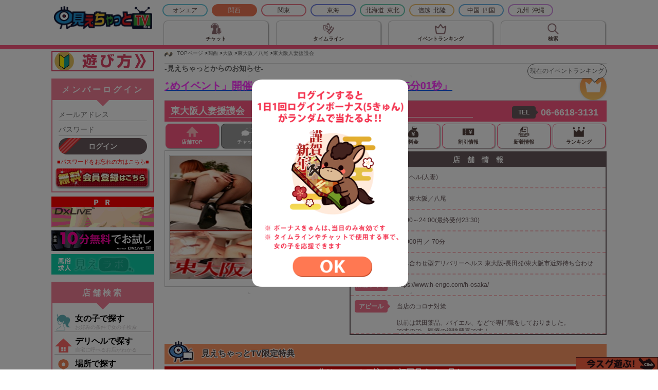

--- FILE ---
content_type: text/html; charset=UTF-8
request_url: https://miechat.tv/shop/47351/index.html
body_size: 38802
content:
<!DOCTYPE html>
<html lang="ja">
<head>
<meta charset="utf-8">
<meta name="viewport" content="width=device-width, initial-scale=1">
<meta name="robots" content="INDEX,FOLLOW">
<meta name="description" content="東大阪人妻援護会のトップページ | 大阪 東大阪／八尾のデリヘル(人妻)">
<meta name="keywords" content="東大阪人妻援護会,大阪,東大阪／八尾,,デリヘル(人妻),風俗,無料">
<meta name="author" content="見えちゃっとTV">
<meta name="copyright" content="Copyright(C) 2004 Miechat.tv All Rights Reserved.">
<link rel="alternate" type="application/rss+xml" title="ROR" href="../../sitemap.xml">
<link rel="shortcut icon" href="//miechat.tv/favicon.ico" type="image/x-icon">

<title>東大阪人妻援護会 | デリヘル(人妻)／大阪 東大阪／八尾 | 風俗情報 見えちゃっとTV</title>

<!-- IE HTML5対策 -->
<!--[if lt IE 9]>
<script src="../../common/js/html5.js"></script>
<![endif]-->

<link rel="StyleSheet" type="text/css" href="../../common/css/importBase.css?_=2021100200">
<link rel="StyleSheet" type="text/css" href="../../common/css/pc/shoppage.css?_=2021101100">
<style type="text/css">
div#main ul.girlsList {
	display: block;
	overflow: hidden;
	overflow-x: auto;
	text-align: center;
	white-space: nowrap;
}
</style>

<script src="../../common/js/jquery-1.11.1.js"></script>
<script src="../../common/js/jquery.common.js"></script>
<script>jQuery.noConflict();</script>
<script src="../../common/js/prototype.js"></script>
<script src="../../common/js/userfunc.js"></script>
<script src="../../common/js/getuseract.js"></script>

<script>
var mShopInfoDisp = true;

(function($){
$(function(){
	// もっと見る
	$('div.moreDisp').each(function(){
		var moreDisp = $(this);
		var maxHeight		= moreDisp.height();
		var limitHeight	= 19 * 8;

		if( limitHeight < maxHeight ){
			moreDisp.height( limitHeight );

			moreDisp.parent('div').children('a.btnMoreDisp')
				.show()
				.click(function(){
					if( limitHeight < moreDisp.height() ){
						moreDisp.animate({'height':limitHeight+'px'});
						$(this).text('...【この記事を全て表示する】');
					}
					else{
						moreDisp.animate({'height':maxHeight+'px'});
						$(this).text('【一部のみ表示する】');
					}
				});
		}
	});
});
})(jQuery);
</script>

    <!-- Global site tag (gtag.js) - Google Analytics 2023/07/01終了 -->
    <script async src="https://www.googletagmanager.com/gtag/js?id=UA-2954314-21"></script>
    <script>
      window.dataLayer = window.dataLayer || [];
      function gtag(){dataLayer.push(arguments);}
      gtag('js', new Date());

      gtag('config', 'UA-2954314-21');
    </script>

    <!-- Google tag (gtag.js) -->
    <script async src="https://www.googletagmanager.com/gtag/js?id=G-7WGNDF8ZWV"></script>
    <script>
      window.dataLayer = window.dataLayer || [];
      function gtag(){dataLayer.push(arguments);}
      gtag('js', new Date());

      gtag('config', 'G-7WGNDF8ZWV');
    </script>
</head>
<body>
<div id="container">

<header id="globalheader">
	<style type="text/css">
	section.areamenu {
		display: none;
	}
	</style>
	<div class="headerWrap">
		<div class="headerTopWrap">
			<div class="boxBtnHowToUse">
				<button type="button" class="btnHowToUse g_sideLinkHowToUse">
					遊び方
				</button>
			</div>

			<div class="boxHeaderLogo">
				<h1 class="headerLogo"><a href="../../5/index.html"><img src="../../images/logo.png?_=2022051200" alt="見えちゃっとTV 関西TOP"></a></h1>
			</div>

			<div class="boxMenuBtn">
				<a id="g_btnHeaderLogin" class="btnLogin" href="javascript:void(0);">
					<svg>
						<use href="../../images/icon/ios-log-in.svg#ios-log-in"></use>
					</svg>
					<div>
						ログイン
					</div>
				</a>
				<div id="g_boxLoginMenu" class="boxPopupMenu">
          <div class="boxArrow"></div>

          <div class="content">
            <div class="boxLinkToLogin">
              <a id="g_btnShowLoginMod" class="linkToLogin" href="javascript:void(0);">ログイン</a>
            </div>
            <div class="boxLinkToLogin">
              <a class="linkToRegist" href="../../regist.html">新規会員登録</a>
            </div>

            <ul class="ulPopupMenu">
              <li class="liPopupMenu"><a href="../../guide.html">利用規約</a></li>
              <li class="liPopupMenu"><a href="../../inquiry.html">お問い合わせ</a></li>
              <li class="liPopupMenu"><a href="../../information.html">運営局からのお知らせ</a></li>
            </ul>
          </div>
        </div>
				<!--<a class="btnMenu" href="javascript:void(0);">メニュー</a>-->
			</div>
		</div>

		<!--<div class="headerComment"></div>-->

		<!-- パンくずリスト -->
		<div class="breadcrumbs"><ul itemscope itemtype="https://schema.org/BreadcrumbList"><li itemprop="itemListElement" itemscope itemtype="https://schema.org/ListItem"><meta itemprop="position" content="1"><a itemprop="item" href="../../index.html"><span itemprop="name">TOPページ</span></a> &gt; </li><li itemprop="itemListElement" itemscope itemtype="https://schema.org/ListItem"><meta itemprop="position" content="2"><a itemprop="item" href="../../5/index.html"><span itemprop="name">関西</span></a> &gt; </li><li itemprop="itemListElement" itemscope itemtype="https://schema.org/ListItem"><meta itemprop="position" content="3"><a itemprop="item" href="../../5/pt2700c00.html"><span itemprop="name">大阪</span></a> &gt; </li><li itemprop="itemListElement" itemscope itemtype="https://schema.org/ListItem"><meta itemprop="position" content="4"><a itemprop="item" href="../../5/pt2700c00.html"><span itemprop="name">東大阪／八尾</span></a> &gt; </li><li itemprop="itemListElement" itemscope itemtype="https://schema.org/ListItem"><meta itemprop="position" content="5"><a itemprop="item" href="../../shop/47351/index.html"><span itemprop="name">東大阪人妻援護会</span></a></li></ul></div>

		<!-- ヘッダーメニュー -->
		<div class="headerNavi">
			<ul class="naviArea clearboth">
				<li class="naviArea0"><a class="blocklink" href="../../0/index.html">オンエア</a></li>
				<li class="naviArea5 sel"><a class="blocklink" href="../../5/index.html">関西</a></li>
				<li class="naviArea2"><a class="blocklink" href="../../2/index.html">関東</a></li>
				<li class="naviArea4"><a class="blocklink" href="../../4/index.html">東海</a></li>
				<li class="naviArea1"><a class="blocklink" href="../../1/index.html">北海道･東北</a></li>
				<li class="naviArea3"><a class="blocklink" href="../../3/index.html">信越･北陸</a></li>
				<li class="naviArea6"><a class="blocklink" href="../../6/index.html">中国･四国</a></li>
				<li class="naviArea7"><a class="blocklink" href="../../7/index.html">九州･沖縄</a></li>
			</ul>

			<ul class="naviContent pcOnly">
				<li class="naviChat"><a class="blocklink" href="../../0/index.html"><span class="spanNaviContent">チャット</span></a></li>
				<li class="naviMiereq"><a class="blocklink" href="../../timeline.html"><span class="spanNaviContent">タイムライン</span></a></li>
				<li class="naviRanking"><a class="blocklink" href="../../event.html"><span class="spanNaviContent"><span>イベント</span><span>ランキング</span></span></a></li>
				<li class="naviGirlSearch"><a class="blocklink" href="../../5/galsearch.html"><span class="spanNaviContent">検索</span></a></li>
			</ul>
		</div>
	</div>
</header>
<!--<p class="headcomm">東大阪人妻援護会</p>-->


<div id="wrapper" class="shoptop">

<div id="main">

  <!-- 見えちゃっとイベント -->
  <div class="boxMiechatEvent">
    <a class="g_linkToEventPage" href="../../event.html" target="_blank">
      <p class="title">-見えちゃっとからのお知らせ-</p>
      <div class="boxMarquee">
        <div class="marquee">
          <p class=""><span class="spanAppeal">「2026きゅんはじめイベント」開催中!!　イベント終了まで「<span class="g_eventCountDown">--日--時間--分--秒</span>」</span><!--　詳しくはこちら--></p>
        </div>
        <div class="boxBtnShowRanking">
          <div class="boxShowRankingComm">現在のイベントランキング</div>
          <button type="button" class="btnShowRanking">
            <img class="imgShowRanking" src="../../images/mevent/btn_eventranking.png" alt="">
          </button>
        </div>
      </div>
    </a>
  </div>
  <script>
    (function($) {
      $(function() {
        setInterval(function() {
          var date = new Date();
          var timeleft = 1768575599 - Math.floor(date.getTime() / 1000);

          if (0 <= timeleft) {
            var tmp = 0;
            var text = "";
            if (86400 <= timeleft) {
              tmp = Math.floor(timeleft / 86400);
              text = tmp + "日";
            }

            if (3600 <= timeleft) {
              tmp = Math.floor((timeleft % 86400) / 3600);
              text += ((text == "") ? tmp : ("0" + tmp).slice(-2)) + "時間";
            }

            if (60 <= timeleft) {
              tmp = Math.floor((timeleft % 3600) / 60);
              text += ((text == "") ? tmp : ("0" + tmp).slice(-2)) + "分";
            }

            tmp = timeleft % 60;
            text += ((text == "") ? tmp : ("0" + tmp).slice(-2)) + "秒";

            $("span.g_eventCountDown").text(text);
          }
        }, 1000);
      });
    })(jQuery);
  </script>
	<div class="shoptitle">
		<div class="shoptitleheader">
			<h2 id="btnShopInfo"><span>東大阪人妻援護会</span></h2>

			<div class="boxFollow">
	      <div class="boxBtnFollow">
	        <button type="button" class="btnFollow" data-isfollow="0">フォローする</button>
	      </div>
	      <div class="boxBtnPlay">
	        <a class="btnPlay" href="">女の子と遊ぶ</a>
	      </div>
	    </div>

			<div class="tel">
				<dl class="clearboth">
					<dt>TEL</dt>
					<dd><a href="tel:06-6618-3131" onClick="javascript:tellnk('../..', 47351);">06-6618-3131</a></dd>
				</dl>
			</div>
		</div>

		<section class="shopInfo">
			<div id="shopInfoBox" class="content">
				<h3>店　舗　情　報</h3>
				<table>
					<tr>
						<th><span>業種</span></th>
						<td>デリヘル(人妻)&nbsp;</td>
					</tr>
					<tr>
						<th><span>地域</span></th>
						<td>大阪東大阪／八尾&nbsp;</td>
					</tr>
					<tr>
						<th><span>営業時間</span></th>
						<td>10:00～24:00(最終受付23:30)&nbsp;</td>
					</tr>
					<tr>
						<th><span>平均総額</span></th>
						<td>12,000円 ／ 70分</td>
					</tr>
					<tr>
						<th><span>アクセス</span></th>
						<td>
							<div class="chatcom">待ち合わせ型デリバリーヘルス 東大阪-長田発/東大阪市近郊待ち合わせ&nbsp;</div>
													</td>
					</tr>
					<tr>
						<th><span>店舗サイト</span></th>
						<td><a href="https://www.h-engo.com/h-osaka/" target="_blank">https://www.h-engo.com/h-osaka/</a></td>
					</tr>
				</table>
			</div>
		</section>

		<div class="shopmenu">
			<nav class="">
				<ul class="naviShopMenu">
					<li class="naviShopTop sel"><a class="_blocklink" href="../../shop/47351/index.html"><span>店舗TOP</span></a></li>
					<li class="naviChat none"><span>チャット</span></li>
					<li class="naviSchedule"><a class="_blocklink" href="../../shop/47351/schedule.html"><span>出勤情報</span></a></li>
					<li class="naviGirl"><a class="_blocklink" href="../../shop/47351/zaiseki.html"><span>在籍一覧</span></a></li>
					<li class="naviPrice"><a class="_blocklink" href="../../shop/47351/system.html"><span>料金</span></a></li>
					<li class="naviDiscount"><a class="_blocklink" href="../../shop/47351/discount.html"><span>割引情報</span></a></li>
					<li class="naviNews"><a class="_blocklink" href="../../shop/47351/news.html"><span>新着情報</span></a></li>
					<li class="naviRanking"><a class="_blocklink" href="../../shop/47351/ranking.html"><span>ランキング</span></a></li>
				</ul>
			</nav>
		</div>
	</div>

	<div class="shopWrap clearboth">
		<div class="topChatlist">
			<div class="coverimg">
				<img src="../../img/shop/47351.jpg" alt="東大阪人妻援護会">
			</div>
			<ul class="chatlist clearboth">
			</ul>
		</div>

		<section class="shopInfo">
			<div class="content">
				<h3>店　舗　情　報</h3>
				<table>
					<tr>
						<th><span>業種</span></th>
						<td>デリヘル(人妻)&nbsp;</td>
					</tr>
					<tr>
						<th><span>地域</span></th>
						<td>大阪東大阪／八尾&nbsp;</td>
					</tr>
					<tr>
						<th><span>営業時間</span></th>
						<td>10:00～24:00(最終受付23:30)&nbsp;</td>
					</tr>
					<tr>
						<th><span>平均総額</span></th>
						<td>12,000円 ／ 70分</td>
					</tr>
					<tr>
						<th><span>アクセス</span></th>
						<td>
							<div class="chatcom">待ち合わせ型デリバリーヘルス 東大阪-長田発/東大阪市近郊待ち合わせ&nbsp;</div>
													</td>
					</tr>
					<tr>
						<th><span>店舗サイト</span></th>
						<td><a href="https://www.h-engo.com/h-osaka/" target="_blank">https://www.h-engo.com/h-osaka/</a></td>
					</tr>
					<tr>
						<th><span>アピール</span></th>
						<td>
							<div class="boxShopAppeal"> 当店のコロナ対策 <br><br>以前は武田薬品、バイエル、などで専門職をしておりました。 <br>ですので、医療の経験豊富です！<br> 感染症対策は10数年変わらず万全の態勢で毎年、細心の注意をいたしております。 有り難いことに風邪はもちろん、ノロなどの腸炎、インフルエンザも開業以来一度も蔓延したことはございません。 <br>日々十分な睡眠の必要性と、規則正しく且つ腸内バランスを考えた食事の情報提供。 <br>ストレス軽減のための生活状況チェックと適宜相談アドバイスを行っております。<br>疾病管理は医薬ＭＲ時代の知識を生かし、万全ですのでご安心ください！<br><br>◆写真修正ナシ◆　<br>東大阪で開業以来１０年以上、多数のお客様に愛されております。<br>信頼を第一に、本当の不倫気分、恋人のような素人奥様だけを選りすぐり、ご案内させて頂いております。<br><br>他店の様に写真修正は致しません！　　　<br>選んだ女の子がイメージ通りに目の前に！！　<br><br>素人さんならではのリアルな不倫気分、本気の敏感奥様をお探しなら、<br>是非一度ご利用下さい！　<br>ハマりますよ～～～♪　お待ちしております。&nbsp;</div>
						</td>
				</table>
			</div>
		</section>
	</div>
	<section class="miewari">
		<h3 class="head"><span>見えちゃっとTV限定特典</span></h3>
		<div class="newMiewari">
			<p class="title">70分￥15000ホテ込み！初回見えチャ見た</p>
			<img class="tickImg" src="../../images/shop/cpntick1.png">
			<div class="tickBack">
				<p class="cpnBefore">正規価格より</p>
				<p class="cpnAfter">ホテ込み70分￥15000初回『見えチャ見たで』</p>
				<p class="cpnTerms">
					<span class="title">ご利用条件</span>
					受付時に「見えちゃっとTVを見た」とお伝えください
				</p>
			</div>
			<img class="tickImg" src="../../images/shop/cpntick3.png">
		</div>

		<div class="content">
			<div class="title">【補足情報】</div>
			▼素人奥様と不倫気分を▲<br>【出勤表】 https://www.h-engo.com/h-osaka/schedule<br>【在籍表】https://www.h-engo.com/h-osaka/lady<br>【特報】https://www.h-engo.com/h-osaka/report_list<br>【HPへGo】https://www.h-engo.com/h-osaka/top<br>東大阪人妻援護会 TEL：06－6618－3131		</div>
	</section>
</div>

<aside id="sidemenu">
  <!-- 見えリクバナー -->
  <!--
  <div class="prarea">
    <ul>
      <li><a class="blocklink" href="../../miereq.html"><img src="../../images/sidebar/miereq.jpg?_=2020101400" alt="新サービス 見えリク" style="width:200px; height:80px;"></a></li>
    </ul>
  </div>
  -->
  <div class="prarea">
    <ul>
      <li><a class="blocklink g_sideLinkHowToUse" href="javascript:void(0);"><img src="../../images/sidebar/btn_howtouse.jpg" alt="見えちゃっとTV遊び方" style="width:200px; height:auto;"></a></li>
    </ul>
  </div>

  <section class="login">
    <h2>メンバーログイン</h2>
    <div class="content">
      <form action="index.html?nocache=1768551889" method="post">
        <div class="loginBase">
          <div class="inputBox"><input type="text" class="userid" name="id" id="id" value="" maxlength="255" tabindex="1" placeholder="メールアドレス"></div>
          <div class="inputBox"><input type="password" class="userpw" name="pw" id="pw" value="" maxlength="16" tabindex="2" placeholder="パスワード"></div>
          <div class="inputBox">
            <input type="hidden" name="_action" id="_action" value="login">
            <button type="submit" class="btnUserLogin opacity70">ログイン</button>
          </div>
          <a class="userforget" href="../../password.html">■パスワードをお忘れの方はこちら■</a>
          <a class="btnUserReg opacity70" href="../../regist.html">無料会員登録はこちら</a>
        </div>
      </form>
    </div>
  </section>

  <!-- A-1バナー領域 -->
  <section class="_pc prarea">
    <h2>PR</h2>
    <ul>
      <li><a class="blocklink" href="https://click.dtiserv2.com/Click2/1-103-114614" target="_blank" rel="nofollow"><img src="../../images/banner/a-1_dxlive_1.gif" alt="DXLIVE" style="width:200px; height:40px;"></a></li>
      <li><a class="blocklink" href="https://click.dtiserv2.com/Click2/1-103-114614" target="_blank" rel="nofollow"><img src="../../images/banner/a-1_dxlive_2.png" alt="DXLIVE" style="width:200px; height:40px;"></a></li>
      <li><a class="blocklink" href="http://www.mielabo.net/" target="_blank" rel="nofollow" onmousedown="shoplnk('../..',900)"><img src="../../images/banner/a-1_mielabo.gif" alt="見えラボ" style="width:200px; height:40px;"></a></li>
      <!--<li><a class="blocklink" href="../../publish.html" rel="nofollow"><img src="../../images/banner/a-x.jpg" alt="バナー募集中" style="width:200px; height:40px;"></a></li>-->
    </ul>
  </section>

  <section class="areaselect">
    <h2>エリア選択</h2>
    <div class="content">
      <p>ご利用の地域を選択してください</p>
      <select id="changeArea">
        <option value="0">チャット配信中のみ</option>
        <option value="5" selected>関西エリア</option>
        <option value="2">関東エリア</option>
        <option value="4">東海エリア</option>
        <option value="1">北海道･東北エリア</option>
        <option value="3">信越･北陸エリア</option>
        <option value="6">中国･四国エリア</option>
        <option value="7">九州･沖縄エリア</option>
      </select>
    </div>
    <script>
      var BASEDIR = '../..';
    </script>
  </section>

  <nav>
    <section class="areamenu">
      <h2>エリアメニュー</h2>
      <ul class="clearboth">
        <li class="navimiereq">
          <a class="blocklink" href="../../miereq.html">
            <p class="title">見えリク</p>
            <p class="content">プレイ時間と料金を決められる!?</p>
          </a>
        </li>
        <li class="navichat">
          <a class="blocklink" href="../../5/index.html">
            <p class="title">チャット一覧</p>
            <p class="content">各エリアのライブチャット一覧</p>
          </a>
        </li>
        <li class="navirank">
          <a class="blocklink" href="../../5/ranking.html">
            <p class="title">エリア別ランキング</p>
            <p class="content">各エリアのランキング</p>
          </a>
        </li>
        <li class="naviwaribiki">
          <a class="blocklink" href="../../5/discount.html">
            <p class="title">割引情報一覧</p>
            <p class="content">各エリアのお得な割引情報</p>
          </a>
        </li>
        <li class="navisokuhou">
          <a class="blocklink" href="../../5/news.html">
            <p class="title">速報・新着一覧</p>
            <p class="content">各エリアの速報・新着情報</p>
          </a>
        </li>
      </ul>
    </section>


    <section class="shopsearch">
      <h2>店舗検索</h2>
      <ul>
        <li class="girlsearch opacity70">
          <a class="blocklink" href="../../5/galsearch.html">
            <p class="title">女の子で探す</p>
            <p class="content">お好みの条件で女の子検索</p>
          </a>
        </li>
        <li class="delisearch opacity70">
          <a class="blocklink" href="../../5/delisearch.html?md=a">
            <p class="title">デリヘルで探す</p>
            <p class="content">自宅に呼べるお店がわかる</p>
          </a>
        </li>
        <li class="placesearch opacity70">
          <a class="blocklink" href="../../5/plsearch.html">
            <p class="title">場所で探す</p>
            <p class="content">地域名で気になるお店検索</p>
          </a>
        </li>
        <li class="catesearch opacity70">
          <a class="blocklink" href="../../5/catsearch.html">
            <p class="title">業種で探す</p>
            <p class="content">お好みの業種でお店検索</p>
          </a>
        </li>
        <li class="pricesearch opacity70">
          <a class="blocklink" href="../../5/pricesearch.html">
            <p class="title">総額で探す</p>
            <p class="content">ご予算内で遊べるお店検索</p>
          </a>
        </li>
        <li class="kodasearch opacity70">
          <a class="blocklink" href="../../5/kodawari.html">
            <p class="title">こだわりで探す</p>
            <p class="content">マニアックなお店も探せる</p>
          </a>
        </li>
      </ul>
    </section>

    <section class="othermenu">
      <h2>その他</h2>
      <ul>
        <li><a class="blocklink" href="../../guide.html">利用規約</a></li>
        <li><a class="blocklink" href="../../inquiry.html">お問い合わせ</a></li>
        <li><a class="blocklink" href="../../information.html">運営局からのお知らせ</a></li>
        <li><a class="blocklink" href="../../index.html">TOPページ</a></li>
      </ul>
    </section>
  </nav>

  <!-- A-2バナー領域 -->
  <section class="_pc prarea">
    <h2>PR</h2>
    <ul>
      <li><a class="blocklink" href="https://click.dtiserv2.com/Click2/1-103-114614" target="_blank" rel="nofollow"><img src="../../images/banner/a-1_dxlive_1.gif" alt="DXLIVE" style="width:200px; height:40px;"></a></li>
      <li><a class="blocklink" href="https://click.dtiserv2.com/Click2/1-103-114614" target="_blank" rel="nofollow"><img src="../../images/banner/a-1_dxlive_2.png" alt="DXLIVE" style="width:200px; height:40px;"></a></li>
      <li><a class="blocklink" href="http://www.mielabo.net/" target="_blank" rel="nofollow" onmousedown="shoplnk('../..',900)"><img src="../../images/banner/a-2_mielabo.jpg" alt="見えラボ" style="width:200px; height:40px;"></a></li>
      <!--<li><a class="blocklink" href="../../publish.html" rel="nofollow"><img src="../../images/banner/a-x.jpg" alt="バナー募集中" style="width:200px; height:40px;"></a></li>-->
    </ul>
  </section>

  <div class="_pc getmobileurl">
    <div class="link">
      スマートフォン用QRコード
    </div>
    <!--
    <div class="getflash">
      <a class="blocklink" href="http://get.adobe.com/jp/flashplayer/" target="_blank">サイトが正常に表示されない場合はこちらから最新の「FLASH Player」をインストールした上で再度お試しください。</a>
    </div>
    -->
  </div>
</aside>

</div>


<footer id="globalfooter">
<div class="footwrap">
  <div class="ftCntL">
    <ul>
      <li class="first"><a href="../../index.html">HOME</a></li>
      <li><a href="../../guide.html">利用規約</a></li>
      <li><a href="../../inquiry.html">お問い合わせ</a></li>
      <li><a href="../../link.html">リンク</a></li>
      <!--<li><a href="../../sitemap.html">サイトマップ</a></li>-->
      <li><a href="../../publish.html">有料掲載・バナー広告</a></li>
      <li><a href="../../freeshop.html">風俗店無料掲載</a></li>
      <li class="last"><a href="../../company.html">管理会社</a></li>
    </ul>
    <br>
    <div>
      <!--
      大阪･兵庫･京都･奈良･和歌山･滋賀にある、風俗のことなら見えちゃっとTVにお任せください。関西の風俗情報を業種別、地域別にご紹介しています。<br>
      誰でも簡単に、手軽に検索フォームを使って、お店を検索することができます。また、見えちゃっとオリジナルのチャットシステムを利用して、<br>
      直接情報を配信している風俗店もありますので、興味のある方はサイドバーのサイドメニューから検索してください。<br>
      <br>
      -->
      <p>新着情報を風俗店からライブチャットでリアルタイム配信</p>
      大阪･兵庫･京都･奈良･和歌山･滋賀の優良店風俗店の最新ニュースをリアルタイムで更新中。イベント情報、新人さんのお知らせなど、気になる速報が満載！
    </div>
  </div>
  <div class="ftCntR">
    <div class="ftlogo">Copyright&copy; 2004 Miechat.tv All Rights Reserved.</div>
    <div class="adultwarn">当サイトはアダルトコンテンツを含むため、18歳未満の御利用は固くお断り致します。</div>
  </div>
</div>
</footer>

<style type="text/css">

  div#g_memberLoginMod div._ModalWindow2 {
    max-width: 300px;
  }

  div#g_memberLoginMod div.modalHeader {
    font-size: 16px;
    font-weight: bold;
    line-height: 40px;
    text-align: center;
  }


  /* ID、Pass入力テキストボックス */
  div#g_memberLoginMod div.inputBox {
    padding: 4px 8px;
    text-align: center;
  }
  div#g_memberLoginMod div.inputBox input.userid,
  div#g_memberLoginMod div.inputBox input.userpw {
    -webkit-appearance: none;
    -moz-appearance: none;
    appearance: none;
    margin: 0;
    margin-top: 4px;
    padding: 0;
    width: 100%;
    height: 48px;
    font-size: 16px;
    line-height: 48px;
    text-align: left;
    background: #FFFFFF;
    border: none;
    border-bottom: 1px solid #CCCCCC;
    border-radius: 0;
    box-shadow: none;
  }
  div#g_memberLoginMod div.inputBox input.userid:hover,
  div#g_memberLoginMod div.inputBox input.userid:focus,
  div#g_memberLoginMod div.inputBox input.userpw:hover,
  div#g_memberLoginMod div.inputBox input.userpw:focus {
    background: #FFFFFF;
    border-color: #FF0000;
  }


  /* ログイン、ログアウトボタン */
  div#g_memberLoginMod div.inputBox .btnUserLogin {
    -webkit-appearance: none;
    -moz-appearance: none;
    appearance: none;
    display: inline-block;
    width: 100%;
    height: 48px;
    margin: 16px 0;
    padding: 0;
    color: #FFFFFF;
    font-size: 16px;
    line-height: 48px;
    font-weight: bold;
    cursor: pointer;
    background: url("../../images/slash_red.png") no-repeat;
    background-size: 25%;
    background-color: #69595C;
    box-shadow: none;
    border: none;
    border-radius: 16px;
  }


  /* パスワードを忘れた */
  div#g_memberLoginMod a.userforget {
    display: block;
    padding: 8px 0;
    color: #FF0000;
    font-size: 14px;
    line-height: 20px;
    text-align: center;
  }
  div#g_memberLoginMod a.userforget:hover {
    text-decoration: underline;
  }


  /* ログインエラー */
  div#g_memberLoginMod div.loginerr {
    padding-bottom: 5px;
    color: #FF0000;
    line-height: 14px;
    font-weight: bold;
    text-align: center;
  }


  /* 会員登録ボタン */
  div#g_memberLoginMod a.btnUserReg{
    display: block;
    width: 184px;
    height: 42px;
    margin: 2px auto;
    overflow: hidden;
    text-align: left;
    text-indent: -9999px;
    background: url('../../images/sidebar/l_sidemenu.png') no-repeat;
    background-position: 0 -607px;
  }
</style>
<script>
  ;(function($) {
    $(function() {
      var $boxMod       = $("div#g_memberLoginMod");
      var $btnCloseMod  = $("button#g_btnCloseSelAreaMod");

      // ウィンドウを非表示にする
      $btnCloseMod.on("click", function() {
        $boxMod.removeClass("_active");
      });
    });
  })(jQuery);
</script>
<div id="g_memberLoginMod" class="_BoxModalWindow">
  <div class="_ModalBG"></div>
  <div class="_ModalWindow">
    <div class="_ModalWindow2">
      <!-- 閉じるボタン -->
      <div class="_BoxCloseModal">
        <button type="button" id="g_btnCloseSelAreaMod" class="_BtnCloseModal">
          <svg>
            <use href="../../images/icon/ios-close-circle-outline.svg#ios-close-circle-outline"></use>
          </svg>
        </button>
      </div>

      <!-- コンテンツ内容 -->
      <div class="_ModalContent">
        <div class="modalHeader">
          メンバーログイン
        </div>

        <div class="modalContent">
          <form action="index.html?nocache=1768551889" method="post">
            <div class="loginBase">
              <div class="inputBox"><input type="text" class="userid" name="id" id="id" value="" maxlength="255" tabindex="1" placeholder="メールアドレス"></div>
              <div class="inputBox"><input type="password" class="userpw" name="pw" id="pw" value="" maxlength="16" tabindex="2" placeholder="パスワード"></div>
              <div class="inputBox">
                <input type="hidden" name="_action" id="_action" value="login">
                <button type="submit" class="btnUserLogin opacity70">ログイン</button>
              </div>
              <a class="userforget" href="../../password.html">■パスワードをお忘れの方はこちら■</a>
              <a class="btnUserReg opacity70" href="../../regist.html">無料会員登録はこちら</a>
            </div>
          </form>
        </div>
      </div>
    </div>
  </div>
</div>



<style type="text/css">

  div#g_howToUseMod div._ModalWindow2 {
    max-width: 90vw;
  }

  div#g_howToUseMod div.boxHowToUse {
    position: relative;
    margin: 0;
    padding: 0;
  }

  div#g_howToUseMod img.imgHowToUse {
    display: block;
    width: 100%;
    height: auto;
  }

  div#g_howToUseMod div.boxHowToUse1 > a,
  div#g_howToUseMod div.boxHowToUse2 > a,
  div#g_howToUseMod div.boxHowToUse3 > a {
    color: #FF8699;
    font-size: 16px;
    font-weight: bold;
    text-decoration: underline;
  }
  div#g_howToUseMod div.boxHowToUse1 {
    position: absolute;
    bottom: 8%;
    right: 4%;
  }
  div#g_howToUseMod div.boxHowToUse2 {
    position: absolute;
    bottom: 10%;
    right: 4%;
  }
  div#g_howToUseMod div.boxHowToUse3 {
    position: absolute;
    bottom: 5%;
    right: 4%;
  }


  /*
  ========================================================================
   スマホ横
  ========================================================================
  */
  @media screen and (min-width:480px) {
    div#g_howToUseMod div._ModalWindow2 {
      max-width: 460px;
    }
  }


  /*
  ========================================================================
   タブレット
  ========================================================================
  */
  @media screen and (min-width:600px) {
    div#g_howToUseMod div._ModalWindow2 {
      max-width: 580px;
    }
  }
</style>
<script>
  ;(function($) {
    $(function() {
      var $boxMod       = $("div#g_howToUseMod");
      var $btnCloseMod  = $("button#g_btnCloseHowToUseMod");

      // ウィンドウを非表示にする
      $btnCloseMod.on("click", function() {
        $boxMod.removeClass("_active");
      });
    });
  })(jQuery);
</script>
<div id="g_howToUseMod" class="_BoxModalWindow">
  <div class="_ModalBG"></div>
  <div class="_ModalWindow">
    <div class="_ModalWindow2">
      <!-- 閉じるボタン -->
      <div class="_BoxCloseModal">
        <button type="button" id="g_btnCloseHowToUseMod" class="_BtnCloseModal">
          <svg>
            <use href="../../images/icon/ios-close-circle-outline.svg#ios-close-circle-outline"></use>
          </svg>
        </button>
      </div>

      <!-- コンテンツ内容 -->
      <div class="_ModalContent">
        <div class="boxHowToUse">
          <img class="imgHowToUse" src="../../images/howtouse/1.png" alt="">
          <div class="boxHowToUse1">
            <a href="../../regist.html">新規会員登録&gt;</a>
          </div>
        </div>

        <div class="boxHowToUse">
          <img class="imgHowToUse" src="../../images/howtouse/2.png" alt="">
          <div class="boxHowToUse2">
            <a href="../../index.html">チャット&gt;</a>　
            <a href="../../timeline.html">タイムライン&gt;</a>　
            <a class="g_linkToEventPage" href="javascript:void(0);">イベント情報&gt;</a>
          </div>
        </div>

        <div class="boxHowToUse">
          <img class="imgHowToUse" src="../../images/howtouse/3.png" alt="">
        </div>
        <div class="boxHowToUse3">
          <a href="../../index.html">チャット&gt;</a>　
          <a href="../../timeline.html">タイムライン&gt;</a>
        </div>
      </div>
    </div>
  </div>
</div>
<style type="text/css">
  /*
  div#g_miechatBonusMod {
  }
  */

  div#g_miechatBonusMod div._ModalWindow2 {
    max-width: 320px;
  }
  div#g_miechatBonusMod div._ModalWindow2 div._ModalContent {
    background: none;
  }

  /* 画像 */
  div#g_miechatBonusMod img.imgMiechatEvent {
    width: 100%;
    height: auto;
  }


  /*
  ========================================================================
   スマホ横
  ========================================================================
  */
  @media screen and (min-width:480px) {
  }


  /*
  ========================================================================
   タブレット
  ========================================================================
  */
  @media screen and (min-width:600px) {
  }
</style>
<script>
  ;(function($) {
    $(function() {
      // ログインボーナス用のウィンドウを非表示にする
      $("div#g_miechatBonusMod img.imgMiechatEvent").on("click", function() {
        $("div#g_miechatBonusMod").removeClass("_active");
      });
    });
  })(jQuery);
</script>
<div id="g_miechatBonusMod" class="_BoxModalWindow _active">
  <div class="_ModalBG"></div>
  <div class="_ModalWindow">
    <div class="_ModalWindow2">
      <!-- コンテンツ内容 -->
      <div class="_ModalContent">
        <img class="imgMiechatEvent" src="../../images/mevent/loginbonus_nologin.png?_=1767279600" alt="">
      </div>
    </div>
  </div>
</div>
<style type="text/css">
  div#modal_reserve_campaign {
    position: fixed;
    width: 320px;
    height: 240px;
    right: 0;
    bottom: 0;
    background: url("../../images/reservecampaign/modal/back.jpg") no-repeat;
    background-size: 100% 100%;
  }
  div#modal_reserve_campaign.small {
    width: 160px;
    height: auto;
    background: none;
  }

  div#modal_reserve_campaign div.large {
    display: block;
  }
  div#modal_reserve_campaign.small div.large {
    display: none;
  }

  div#modal_reserve_campaign div.small {
    display: none;
  }
  div#modal_reserve_campaign.small div.small {
    display: block;
  }

  div#modal_reserve_campaign button.close {
    appearance: none;
    position: absolute;
    width: 30px;
    height: 30px;
    padding: 0;
    top: 0;
    right: 0;
    border: none;
  }
  div#modal_reserve_campaign button.close > img {
    width: 100%;
    height: auto;
    vertical-align: top;
  }

  div#modal_reserve_campaign button.popup {
    appearance: none;
    width: 100%;
    height: 100%;
    padding: 0;
    background: none;
    border: none;
  }
  div#modal_reserve_campaign button.popup > img {
    width: 100%;
    height: auto;
    vertical-align: top;
  }

  div#modal_reserve_campaign p.title {
    padding: 12px;
  }
  div#modal_reserve_campaign p.title > img {
    width: 100%;
    height: auto;
    vertical-align: top;
  }

  div#modal_reserve_campaign p.whatis {
    margin-top: -8px;
    text-align: center;
  }
  div#modal_reserve_campaign p.whatis > a {
    color: #26639A;
    font-size: 12px;
    font-weight: bold;
  }

  div#modal_reserve_campaign p.reserve {
    position: absolute;
    right: 2px;
    bottom: 2px;
    left: 2px;
    height: 40px;
    overflow: hidden;
    text-align: center;
    text-overflow: ellipsis;
    white-space: nowrap;
    background: #FF6243;
  }
  div#modal_reserve_campaign p.reserve a.reserve {
    position: relative;
    display: block;
    padding-right: 28px;
    overflow: hidden;
    color: #FFFFFF;
    font-size: 16px;
    font-weight: bold;
    text-overflow: ellipsis;
    white-space: nowrap;
    line-height: 40px;
  }
  div#modal_reserve_campaign p.reserve a.reserve::after {
    content: "";
    position: absolute;
    display: block;
    width: 28px;
    height: 28px;
    top: 8px;
    right: 4px;
    background: url("../../images/reservecampaign/modal/icon_hand.png") no-repeat;
    background-size: 100% auto;
  }
</style>
<script>
  (function($) {
    $(function() {
      $("button#modal_reserve_campaign_close").on("click", function() {
        $("div#modal_reserve_campaign").addClass("small");
      });
      $("button#modal_reserve_campaign_popup").on("click", function() {
        $("div#modal_reserve_campaign").removeClass("small");
      });
    });
  })(jQuery);
</script>
<div id="modal_reserve_campaign" class="small">
  <div class="large">
    <p class="title">
      <img src="../../images/reservecampaign/modal/title.png" alt="">
    </p>

    <p class="whatis">
      <a href="../../reservecampaign.html">詳しくはこちら &gt;&gt;</a>
    </p>

    <button id="modal_reserve_campaign_close" class="close"><img src="../../images/reservecampaign/modal/close.png" alt=""></button>

    <p class="reserve">
      <a id="reserveCampaignLink" class="reserve" href="../../shop/47351/schedule.html">今すぐ予約する!!</a>
    </p>
  </div>
  <div class="small">
    <button id="modal_reserve_campaign_popup" class="popup"><img src="../../images/reservecampaign/modal/btn_popup.jpg" alt="ご予約はこちらから!!"></button>
  </div>
</div>

</div>
</body>
</html>


--- FILE ---
content_type: image/svg+xml
request_url: https://miechat.tv/images/icon/ios-log-in.svg
body_size: 657
content:
<svg id="ios-log-in" xmlns="http://www.w3.org/2000/svg" viewBox="0 0 512 512"><path d="M417 80H137c-25.4 0-46 20.6-46 46 0 7.7 6.3 14 14 14s14-6.3 14-14c0-9.9 8.1-18 18-18h280c9.9 0 18 8.1 18 18v260c0 9.9-8.1 18-18 18H137c-9.9 0-18-8.1-18-18 0-7.7-6.3-14-14-14s-14 6.3-14 14c0 25.4 20.6 46 46 46h280c25.4 0 46-20.6 46-46V126c0-25.4-20.6-46-46-46z"/><path d="M224 334.2c-5.4 5.4-5.4 14.3 0 19.8l.1.1c2.7 2.5 6.2 3.9 9.8 3.9 3.8 0 7.3-1.4 9.9-4.1l82.6-82.4c4.3-4.3 6.5-9.3 6.5-14.7 0-5.3-2.3-10.3-6.5-14.5l-84.6-84.4c-2.6-2.6-6.1-4.1-9.9-4.1-3.7 0-7.3 1.4-9.9 4.1-5.5 5.5-5.5 14.3 0 19.8l65.2 64.2H63c-7.7 0-14 6.3-14 14s6.3 14 14 14h224.6L224 334.2z"/></svg>